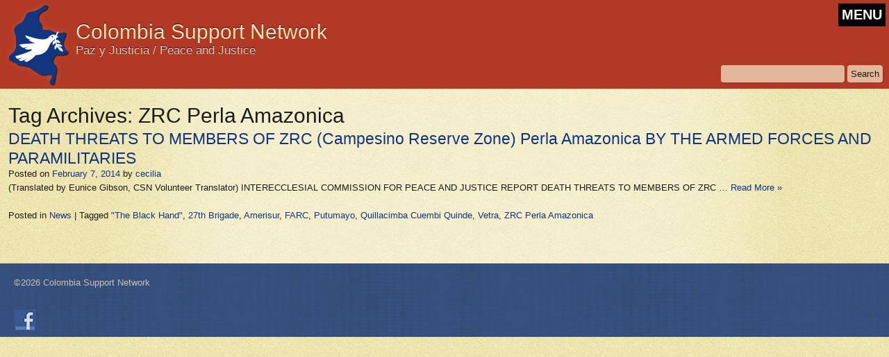

--- FILE ---
content_type: text/html; charset=UTF-8
request_url: https://colombiasupport.net/tag/zrc-perla-amazonica/
body_size: 4407
content:
<!DOCTYPE html>
<html lang="en-US" class="no-js">
<head>
	<meta charset="UTF-8" />
	<title>
	  ZRC Perla Amazonica | Colombia Support Network	</title>
	<link rel="profile" href="http://gmpg.org/xfn/11" />
	<meta name="description" content="Colombia Support Network - Paz y Justicia / Peace and Justice">
	<meta name="author" content="Colombia Support Network">
	
	<meta name="viewport" content="width=device-width, initial-scale=1.0">
	
	<link rel="shortcut icon" href="/favicon.ico">
	<link rel="stylesheet" type="text/css" media="all" href="https://colombiasupport.net/wp-content/themes/csn/style.css" />
		<!--[if IE]>
			<link rel="stylesheet" type="text/css" media="all" href="https://colombiasupport.net/wp-content/themes/csn/styleIE.css" />
		<![endif]-->
		<!--[if lte IE 7]>
			<link rel="stylesheet" type="text/css" media="all" href="https://colombiasupport.net/wp-content/themes/csn/styleIE7.css" />
		<![endif]-->
<meta name='robots' content='max-image-preview:large' />
<link rel="alternate" type="application/rss+xml" title="Colombia Support Network &raquo; Feed" href="https://colombiasupport.net/feed/" />
<link rel="alternate" type="application/rss+xml" title="Colombia Support Network &raquo; Comments Feed" href="https://colombiasupport.net/comments/feed/" />
<link rel="alternate" type="application/rss+xml" title="Colombia Support Network &raquo; ZRC Perla Amazonica Tag Feed" href="https://colombiasupport.net/tag/zrc-perla-amazonica/feed/" />
<link rel='stylesheet' id='wp-block-library-css' href='https://colombiasupport.net/wp-includes/css/dist/block-library/style.min.css?ver=6.1.9' type='text/css' media='all' />
<link rel='stylesheet' id='classic-theme-styles-css' href='https://colombiasupport.net/wp-includes/css/classic-themes.min.css?ver=1' type='text/css' media='all' />
<style id='global-styles-inline-css' type='text/css'>
body{--wp--preset--color--black: #000000;--wp--preset--color--cyan-bluish-gray: #abb8c3;--wp--preset--color--white: #ffffff;--wp--preset--color--pale-pink: #f78da7;--wp--preset--color--vivid-red: #cf2e2e;--wp--preset--color--luminous-vivid-orange: #ff6900;--wp--preset--color--luminous-vivid-amber: #fcb900;--wp--preset--color--light-green-cyan: #7bdcb5;--wp--preset--color--vivid-green-cyan: #00d084;--wp--preset--color--pale-cyan-blue: #8ed1fc;--wp--preset--color--vivid-cyan-blue: #0693e3;--wp--preset--color--vivid-purple: #9b51e0;--wp--preset--gradient--vivid-cyan-blue-to-vivid-purple: linear-gradient(135deg,rgba(6,147,227,1) 0%,rgb(155,81,224) 100%);--wp--preset--gradient--light-green-cyan-to-vivid-green-cyan: linear-gradient(135deg,rgb(122,220,180) 0%,rgb(0,208,130) 100%);--wp--preset--gradient--luminous-vivid-amber-to-luminous-vivid-orange: linear-gradient(135deg,rgba(252,185,0,1) 0%,rgba(255,105,0,1) 100%);--wp--preset--gradient--luminous-vivid-orange-to-vivid-red: linear-gradient(135deg,rgba(255,105,0,1) 0%,rgb(207,46,46) 100%);--wp--preset--gradient--very-light-gray-to-cyan-bluish-gray: linear-gradient(135deg,rgb(238,238,238) 0%,rgb(169,184,195) 100%);--wp--preset--gradient--cool-to-warm-spectrum: linear-gradient(135deg,rgb(74,234,220) 0%,rgb(151,120,209) 20%,rgb(207,42,186) 40%,rgb(238,44,130) 60%,rgb(251,105,98) 80%,rgb(254,248,76) 100%);--wp--preset--gradient--blush-light-purple: linear-gradient(135deg,rgb(255,206,236) 0%,rgb(152,150,240) 100%);--wp--preset--gradient--blush-bordeaux: linear-gradient(135deg,rgb(254,205,165) 0%,rgb(254,45,45) 50%,rgb(107,0,62) 100%);--wp--preset--gradient--luminous-dusk: linear-gradient(135deg,rgb(255,203,112) 0%,rgb(199,81,192) 50%,rgb(65,88,208) 100%);--wp--preset--gradient--pale-ocean: linear-gradient(135deg,rgb(255,245,203) 0%,rgb(182,227,212) 50%,rgb(51,167,181) 100%);--wp--preset--gradient--electric-grass: linear-gradient(135deg,rgb(202,248,128) 0%,rgb(113,206,126) 100%);--wp--preset--gradient--midnight: linear-gradient(135deg,rgb(2,3,129) 0%,rgb(40,116,252) 100%);--wp--preset--duotone--dark-grayscale: url('#wp-duotone-dark-grayscale');--wp--preset--duotone--grayscale: url('#wp-duotone-grayscale');--wp--preset--duotone--purple-yellow: url('#wp-duotone-purple-yellow');--wp--preset--duotone--blue-red: url('#wp-duotone-blue-red');--wp--preset--duotone--midnight: url('#wp-duotone-midnight');--wp--preset--duotone--magenta-yellow: url('#wp-duotone-magenta-yellow');--wp--preset--duotone--purple-green: url('#wp-duotone-purple-green');--wp--preset--duotone--blue-orange: url('#wp-duotone-blue-orange');--wp--preset--font-size--small: 13px;--wp--preset--font-size--medium: 20px;--wp--preset--font-size--large: 36px;--wp--preset--font-size--x-large: 42px;--wp--preset--spacing--20: 0.44rem;--wp--preset--spacing--30: 0.67rem;--wp--preset--spacing--40: 1rem;--wp--preset--spacing--50: 1.5rem;--wp--preset--spacing--60: 2.25rem;--wp--preset--spacing--70: 3.38rem;--wp--preset--spacing--80: 5.06rem;}:where(.is-layout-flex){gap: 0.5em;}body .is-layout-flow > .alignleft{float: left;margin-inline-start: 0;margin-inline-end: 2em;}body .is-layout-flow > .alignright{float: right;margin-inline-start: 2em;margin-inline-end: 0;}body .is-layout-flow > .aligncenter{margin-left: auto !important;margin-right: auto !important;}body .is-layout-constrained > .alignleft{float: left;margin-inline-start: 0;margin-inline-end: 2em;}body .is-layout-constrained > .alignright{float: right;margin-inline-start: 2em;margin-inline-end: 0;}body .is-layout-constrained > .aligncenter{margin-left: auto !important;margin-right: auto !important;}body .is-layout-constrained > :where(:not(.alignleft):not(.alignright):not(.alignfull)){max-width: var(--wp--style--global--content-size);margin-left: auto !important;margin-right: auto !important;}body .is-layout-constrained > .alignwide{max-width: var(--wp--style--global--wide-size);}body .is-layout-flex{display: flex;}body .is-layout-flex{flex-wrap: wrap;align-items: center;}body .is-layout-flex > *{margin: 0;}:where(.wp-block-columns.is-layout-flex){gap: 2em;}.has-black-color{color: var(--wp--preset--color--black) !important;}.has-cyan-bluish-gray-color{color: var(--wp--preset--color--cyan-bluish-gray) !important;}.has-white-color{color: var(--wp--preset--color--white) !important;}.has-pale-pink-color{color: var(--wp--preset--color--pale-pink) !important;}.has-vivid-red-color{color: var(--wp--preset--color--vivid-red) !important;}.has-luminous-vivid-orange-color{color: var(--wp--preset--color--luminous-vivid-orange) !important;}.has-luminous-vivid-amber-color{color: var(--wp--preset--color--luminous-vivid-amber) !important;}.has-light-green-cyan-color{color: var(--wp--preset--color--light-green-cyan) !important;}.has-vivid-green-cyan-color{color: var(--wp--preset--color--vivid-green-cyan) !important;}.has-pale-cyan-blue-color{color: var(--wp--preset--color--pale-cyan-blue) !important;}.has-vivid-cyan-blue-color{color: var(--wp--preset--color--vivid-cyan-blue) !important;}.has-vivid-purple-color{color: var(--wp--preset--color--vivid-purple) !important;}.has-black-background-color{background-color: var(--wp--preset--color--black) !important;}.has-cyan-bluish-gray-background-color{background-color: var(--wp--preset--color--cyan-bluish-gray) !important;}.has-white-background-color{background-color: var(--wp--preset--color--white) !important;}.has-pale-pink-background-color{background-color: var(--wp--preset--color--pale-pink) !important;}.has-vivid-red-background-color{background-color: var(--wp--preset--color--vivid-red) !important;}.has-luminous-vivid-orange-background-color{background-color: var(--wp--preset--color--luminous-vivid-orange) !important;}.has-luminous-vivid-amber-background-color{background-color: var(--wp--preset--color--luminous-vivid-amber) !important;}.has-light-green-cyan-background-color{background-color: var(--wp--preset--color--light-green-cyan) !important;}.has-vivid-green-cyan-background-color{background-color: var(--wp--preset--color--vivid-green-cyan) !important;}.has-pale-cyan-blue-background-color{background-color: var(--wp--preset--color--pale-cyan-blue) !important;}.has-vivid-cyan-blue-background-color{background-color: var(--wp--preset--color--vivid-cyan-blue) !important;}.has-vivid-purple-background-color{background-color: var(--wp--preset--color--vivid-purple) !important;}.has-black-border-color{border-color: var(--wp--preset--color--black) !important;}.has-cyan-bluish-gray-border-color{border-color: var(--wp--preset--color--cyan-bluish-gray) !important;}.has-white-border-color{border-color: var(--wp--preset--color--white) !important;}.has-pale-pink-border-color{border-color: var(--wp--preset--color--pale-pink) !important;}.has-vivid-red-border-color{border-color: var(--wp--preset--color--vivid-red) !important;}.has-luminous-vivid-orange-border-color{border-color: var(--wp--preset--color--luminous-vivid-orange) !important;}.has-luminous-vivid-amber-border-color{border-color: var(--wp--preset--color--luminous-vivid-amber) !important;}.has-light-green-cyan-border-color{border-color: var(--wp--preset--color--light-green-cyan) !important;}.has-vivid-green-cyan-border-color{border-color: var(--wp--preset--color--vivid-green-cyan) !important;}.has-pale-cyan-blue-border-color{border-color: var(--wp--preset--color--pale-cyan-blue) !important;}.has-vivid-cyan-blue-border-color{border-color: var(--wp--preset--color--vivid-cyan-blue) !important;}.has-vivid-purple-border-color{border-color: var(--wp--preset--color--vivid-purple) !important;}.has-vivid-cyan-blue-to-vivid-purple-gradient-background{background: var(--wp--preset--gradient--vivid-cyan-blue-to-vivid-purple) !important;}.has-light-green-cyan-to-vivid-green-cyan-gradient-background{background: var(--wp--preset--gradient--light-green-cyan-to-vivid-green-cyan) !important;}.has-luminous-vivid-amber-to-luminous-vivid-orange-gradient-background{background: var(--wp--preset--gradient--luminous-vivid-amber-to-luminous-vivid-orange) !important;}.has-luminous-vivid-orange-to-vivid-red-gradient-background{background: var(--wp--preset--gradient--luminous-vivid-orange-to-vivid-red) !important;}.has-very-light-gray-to-cyan-bluish-gray-gradient-background{background: var(--wp--preset--gradient--very-light-gray-to-cyan-bluish-gray) !important;}.has-cool-to-warm-spectrum-gradient-background{background: var(--wp--preset--gradient--cool-to-warm-spectrum) !important;}.has-blush-light-purple-gradient-background{background: var(--wp--preset--gradient--blush-light-purple) !important;}.has-blush-bordeaux-gradient-background{background: var(--wp--preset--gradient--blush-bordeaux) !important;}.has-luminous-dusk-gradient-background{background: var(--wp--preset--gradient--luminous-dusk) !important;}.has-pale-ocean-gradient-background{background: var(--wp--preset--gradient--pale-ocean) !important;}.has-electric-grass-gradient-background{background: var(--wp--preset--gradient--electric-grass) !important;}.has-midnight-gradient-background{background: var(--wp--preset--gradient--midnight) !important;}.has-small-font-size{font-size: var(--wp--preset--font-size--small) !important;}.has-medium-font-size{font-size: var(--wp--preset--font-size--medium) !important;}.has-large-font-size{font-size: var(--wp--preset--font-size--large) !important;}.has-x-large-font-size{font-size: var(--wp--preset--font-size--x-large) !important;}
.wp-block-navigation a:where(:not(.wp-element-button)){color: inherit;}
:where(.wp-block-columns.is-layout-flex){gap: 2em;}
.wp-block-pullquote{font-size: 1.5em;line-height: 1.6;}
</style>
<link rel='stylesheet' id='social-widget-css' href='https://colombiasupport.net/wp-content/plugins/social-media-widget-custom/social_widget.css?ver=6.1.9' type='text/css' media='all' />
<script type='text/javascript' src='https://colombiasupport.net/wp-includes/js/jquery/jquery.min.js?ver=3.6.1' id='jquery-core-js'></script>
<script type='text/javascript' src='https://colombiasupport.net/wp-includes/js/jquery/jquery-migrate.min.js?ver=3.3.2' id='jquery-migrate-js'></script>
<script type='text/javascript' src='https://colombiasupport.net/wp-content/themes/csn/js/functions.js?ver=6.1.9' id='csn-functions-js'></script>
<link rel="https://api.w.org/" href="https://colombiasupport.net/wp-json/" /><link rel="alternate" type="application/json" href="https://colombiasupport.net/wp-json/wp/v2/tags/412" /><link rel="EditURI" type="application/rsd+xml" title="RSD" href="https://colombiasupport.net/xmlrpc.php?rsd" />
<link rel="wlwmanifest" type="application/wlwmanifest+xml" href="https://colombiasupport.net/wp-includes/wlwmanifest.xml" />
<meta name="generator" content="WordPress 6.1.9" />
	

</head>
<body class="archive tag tag-zrc-perla-amazonica tag-412">
	<header>
		<div id="headerContent">
			<div id="logo">
				<a href="https://colombiasupport.net"><img src="https://colombiasupport.net/wp-content/themes/csn/images/logo.png" alt="Colombia Support Network">
				<h1 class="title">Colombia Support Network</h1>
				<h5 class="tagline">Paz y Justicia / Peace and Justice</h5></a>
			</div><!--/logo-->
			<button id="menu-toggle" class="menu-toggle">MENU</button>
			<div id="search">
				<form role="search" method="get" id="searchform" class="searchform" action="https://colombiasupport.net/">
				<div>
					<label class="screen-reader-text" for="s">Search for:</label>
					<input type="text" value="" name="s" id="s" />
					<input type="submit" id="searchsubmit" value="Search" />
				</div>
			</form>			</div><!--/search-->
			<nav>
				<div class="menu-header"><ul id="menu-menu-with-submenus" class="menu"><li id="menu-item-3495" class="menu-item menu-item-type-post_type menu-item-object-page menu-item-home menu-item-3495"><a href="https://colombiasupport.net/">Home</a></li>
<li id="menu-item-2513" class="menu-item menu-item-type-post_type menu-item-object-page menu-item-has-children menu-item-2513"><a href="https://colombiasupport.net/about-us/">About Us</a>
<ul class="sub-menu">
	<li id="menu-item-2521" class="menu-item menu-item-type-post_type menu-item-object-page menu-item-2521"><a href="https://colombiasupport.net/about-us/chapters/central-new-york/">Central New York / Movimiento Campesino de Cajibio (Cauca)</a></li>
	<li id="menu-item-2518" class="menu-item menu-item-type-post_type menu-item-object-page menu-item-2518"><a href="https://colombiasupport.net/about-us/chapters/dane-county/">Dane County / The Peace Community of San José de Apartadó</a></li>
	<li id="menu-item-2519" class="menu-item menu-item-type-post_type menu-item-object-page menu-item-2519"><a href="https://colombiasupport.net/about-us/chapters/kansas-city/">Kansas City / The Emberá-Chamí Community in the Putumayo</a></li>
	<li id="menu-item-2520" class="menu-item menu-item-type-post_type menu-item-object-page menu-item-2520"><a href="https://colombiasupport.net/about-us/chapters/uw-badgers/">UW-Badgers</a></li>
</ul>
</li>
<li id="menu-item-2514" class="menu-item menu-item-type-post_type menu-item-object-page menu-item-2514"><a href="https://colombiasupport.net/about-us/about-colombia/">About Colombia</a></li>
<li id="menu-item-2523" class="menu-item menu-item-type-post_type menu-item-object-page menu-item-has-children menu-item-2523"><a href="https://colombiasupport.net/take-action/">Action</a>
<ul class="sub-menu">
	<li id="menu-item-2510" class="menu-item menu-item-type-post_type menu-item-object-page menu-item-2510"><a href="https://colombiasupport.net/take-action/join-csn/">Join CSN</a></li>
	<li id="menu-item-2524" class="menu-item menu-item-type-post_type menu-item-object-page menu-item-2524"><a href="https://colombiasupport.net/take-action/donate/">Donate</a></li>
	<li id="menu-item-2525" class="menu-item menu-item-type-post_type menu-item-object-page menu-item-2525"><a href="https://colombiasupport.net/take-action/contact-us/">Contact Us</a></li>
</ul>
</li>
<li id="menu-item-2528" class="menu-item menu-item-type-taxonomy menu-item-object-category menu-item-2528"><a href="https://colombiasupport.net/category/action/">Urgent Actions and Statements</a></li>
<li id="menu-item-2526" class="menu-item menu-item-type-taxonomy menu-item-object-category menu-item-2526"><a href="https://colombiasupport.net/category/news/">News</a></li>
<li id="menu-item-3282" class="menu-item menu-item-type-taxonomy menu-item-object-category menu-item-3282"><a href="https://colombiasupport.net/category/newsletter/">Newsletter</a></li>
<li id="menu-item-2530" class="menu-item menu-item-type-taxonomy menu-item-object-category menu-item-2530"><a href="https://colombiasupport.net/category/special-reports/">Special Reports</a></li>
<li id="menu-item-2527" class="menu-item menu-item-type-taxonomy menu-item-object-category menu-item-2527"><a href="https://colombiasupport.net/category/editorials/">Editorials</a></li>
<li id="menu-item-2531" class="menu-item menu-item-type-taxonomy menu-item-object-category menu-item-2531"><a href="https://colombiasupport.net/category/events/">Events</a></li>
<li id="menu-item-3280" class="menu-item menu-item-type-post_type menu-item-object-page menu-item-3280"><a href="https://colombiasupport.net/topics/">Topics</a></li>
<li id="menu-item-3281" class="menu-item menu-item-type-post_type menu-item-object-page menu-item-3281"><a href="https://colombiasupport.net/other-resources/">Other Resources</a></li>
</ul></div>			</nav>
		</div><!--/headerContent-->

	</header>
	<div id="contentContainer">
		<div id="content">
					<div id="sideBox" class="widgetContainer"></div><!--/sideBox-->					<h2 class="page-title">Tag Archives: <span>ZRC Perla Amazonica</span></h2>
					





			<div id="post-2077" class="story post-2077 post type-post status-publish format-standard hentry category-news tag-the-black-hand tag-27th-brigade tag-amerisur tag-farc tag-putumayo tag-quillacimba-cuembi-quinde tag-vetra tag-zrc-perla-amazonica">
										<h4 class="entry-title"><a href="https://colombiasupport.net/2014/02/death-threats-to-members-of-zrc-campesino-reserve-zone-perla-amazonica-by-the-armed-forces-and-paramilitaries/" title="Permalink to DEATH THREATS TO MEMBERS OF ZRC (Campesino Reserve Zone) Perla Amazonica BY THE ARMED FORCES AND PARAMILITARIES" rel="bookmark">DEATH THREATS TO MEMBERS OF ZRC (Campesino Reserve Zone) Perla Amazonica BY THE ARMED FORCES AND PARAMILITARIES</a></h4>

			<div class="entry-meta">
				<span class="meta-prep meta-prep-author">Posted on</span> <a href="https://colombiasupport.net/2014/02/death-threats-to-members-of-zrc-campesino-reserve-zone-perla-amazonica-by-the-armed-forces-and-paramilitaries/" title="6:26 pm" rel="bookmark"><span class="entry-date">February 7, 2014</span></a> <span class="meta-sep"> by </span> <span class="author vcard"><a class="url fn n" href="https://colombiasupport.net/author/cecilia/" title="View all posts by cecilia">cecilia</a></span>			</div><!-- .entry-meta -->

				<div class="entry-summary">
				<p>(Translated by Eunice Gibson, CSN Volunteer Translator) INTERECCLESIAL COMMISSION FOR PEACE AND JUSTICE REPORT DEATH THREATS TO MEMBERS OF ZRC &hellip;  <a href="https://colombiasupport.net/2014/02/death-threats-to-members-of-zrc-campesino-reserve-zone-perla-amazonica-by-the-armed-forces-and-paramilitaries/" class="readmore">Read More&nbsp;&raquo;</a></p>
			</div><!-- .entry-summary -->
	
			<div class="entry-utility">
									<span class="cat-links">
						<span class="entry-utility-prep entry-utility-prep-cat-links">Posted in </span> <a href="https://colombiasupport.net/category/news/" rel="category tag">News</a>					</span>
					<span class="meta-sep">|</span>
													<span class="tag-links">
						<span class="entry-utility-prep entry-utility-prep-tag-links">Tagged </span> <a href="https://colombiasupport.net/tag/the-black-hand/" rel="tag">"The Black Hand"</a>, <a href="https://colombiasupport.net/tag/27th-brigade/" rel="tag">27th Brigade</a>, <a href="https://colombiasupport.net/tag/amerisur/" rel="tag">Amerisur</a>, <a href="https://colombiasupport.net/tag/farc/" rel="tag">FARC</a>, <a href="https://colombiasupport.net/tag/putumayo/" rel="tag">Putumayo</a>, <a href="https://colombiasupport.net/tag/quillacimba-cuembi-quinde/" rel="tag">Quillacimba Cuembi Quinde</a>, <a href="https://colombiasupport.net/tag/vetra/" rel="tag">Vetra</a>, <a href="https://colombiasupport.net/tag/zrc-perla-amazonica/" rel="tag">ZRC Perla Amazonica</a>					</span>

															</div><!-- .entry-utility -->
		</div><!-- #post-## -->

		
	

			
		</div><!--/content-->
	</div><!--/contentContainer-->

	<footer>
		<div id="footerContent">
			&copy;2026 Colombia Support Network		</div>
		<div id="footerWidgets"> 
			<div class="footerWidget"><div class="socialmedia-buttons smw_left"><a href="http://www.facebook.com/ColombiaSupportNetwork" rel="nofollow" target="_blank"><img width="32" height="32" src="https://colombiasupport.net/wp-content/plugins/social-media-widget-custom/images/default/32/facebook.png" 
				alt="Follow Us on Facebook" 
				title="Follow Us on Facebook" style="opacity: 0.8; -moz-opacity: 0.8;" class="fade" /></a></div></div>		</div><!--/footerWidgets-->
	</footer>


</body>
</html>

--- FILE ---
content_type: text/javascript
request_url: https://colombiasupport.net/wp-content/themes/csn/js/functions.js?ver=6.1.9
body_size: 13
content:
/**
 * Theme functions file.
 *
 * Contains handlers for navigation.
 */

( function( $ ) {
	var headerContent, menuToggle, menu;


	$( document ).ready( function() {
		// Enable menuToggle.

		headerContent         = $( '#headerContent' );
		menuToggle       = headerContent.find( '#menu-toggle' );
		menu   = headerContent.find( 'nav' );


		// Return early if menuToggle is missing.
		if ( ! menuToggle.length ) {
			return;
		}

		menuToggle.on( 'click.csn', function() {
			$( this ).add( menu ).toggleClass( 'toggled-on' );
		} );
	} );

} )( jQuery );
